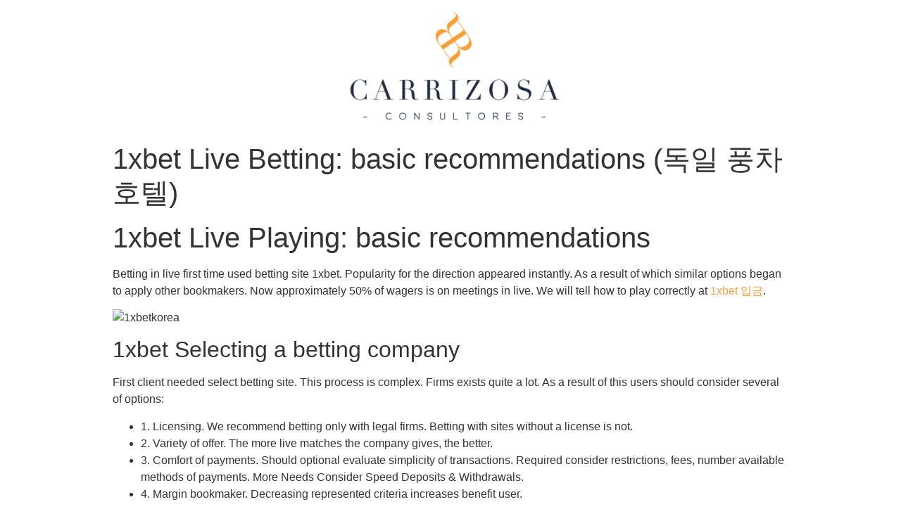

--- FILE ---
content_type: text/html; charset=UTF-8
request_url: http://carrizosaconsultores.com/1xbet-live-betting-basic-recommendations-%EB%8F%85%EC%9D%BC-%ED%92%8D%EC%B0%A8-%ED%98%B8%ED%85%94/
body_size: 7344
content:
<!doctype html>
<html lang="es">
<head>
	<meta charset="UTF-8">
		<meta name="viewport" content="width=device-width, initial-scale=1">
	<link rel="profile" href="http://gmpg.org/xfn/11">
	<title>1xbet Live Betting: basic recommendations (독일 풍차 호텔) &#8211; Carrizosa Consultores</title>
<meta name='robots' content='max-image-preview:large' />
	<style>img:is([sizes="auto" i], [sizes^="auto," i]) { contain-intrinsic-size: 3000px 1500px }</style>
	<link rel="alternate" type="application/rss+xml" title="Carrizosa Consultores &raquo; Feed" href="http://carrizosaconsultores.com/feed/" />
<link rel="alternate" type="application/rss+xml" title="Carrizosa Consultores &raquo; Feed de los comentarios" href="http://carrizosaconsultores.com/comments/feed/" />
<link rel="alternate" type="application/rss+xml" title="Carrizosa Consultores &raquo; Comentario 1xbet Live Betting: basic recommendations (독일 풍차 호텔) del feed" href="http://carrizosaconsultores.com/1xbet-live-betting-basic-recommendations-%eb%8f%85%ec%9d%bc-%ed%92%8d%ec%b0%a8-%ed%98%b8%ed%85%94/feed/" />
<script type="text/javascript">
/* <![CDATA[ */
window._wpemojiSettings = {"baseUrl":"https:\/\/s.w.org\/images\/core\/emoji\/15.0.3\/72x72\/","ext":".png","svgUrl":"https:\/\/s.w.org\/images\/core\/emoji\/15.0.3\/svg\/","svgExt":".svg","source":{"concatemoji":"http:\/\/carrizosaconsultores.com\/wp-includes\/js\/wp-emoji-release.min.js?ver=6.7.4"}};
/*! This file is auto-generated */
!function(i,n){var o,s,e;function c(e){try{var t={supportTests:e,timestamp:(new Date).valueOf()};sessionStorage.setItem(o,JSON.stringify(t))}catch(e){}}function p(e,t,n){e.clearRect(0,0,e.canvas.width,e.canvas.height),e.fillText(t,0,0);var t=new Uint32Array(e.getImageData(0,0,e.canvas.width,e.canvas.height).data),r=(e.clearRect(0,0,e.canvas.width,e.canvas.height),e.fillText(n,0,0),new Uint32Array(e.getImageData(0,0,e.canvas.width,e.canvas.height).data));return t.every(function(e,t){return e===r[t]})}function u(e,t,n){switch(t){case"flag":return n(e,"\ud83c\udff3\ufe0f\u200d\u26a7\ufe0f","\ud83c\udff3\ufe0f\u200b\u26a7\ufe0f")?!1:!n(e,"\ud83c\uddfa\ud83c\uddf3","\ud83c\uddfa\u200b\ud83c\uddf3")&&!n(e,"\ud83c\udff4\udb40\udc67\udb40\udc62\udb40\udc65\udb40\udc6e\udb40\udc67\udb40\udc7f","\ud83c\udff4\u200b\udb40\udc67\u200b\udb40\udc62\u200b\udb40\udc65\u200b\udb40\udc6e\u200b\udb40\udc67\u200b\udb40\udc7f");case"emoji":return!n(e,"\ud83d\udc26\u200d\u2b1b","\ud83d\udc26\u200b\u2b1b")}return!1}function f(e,t,n){var r="undefined"!=typeof WorkerGlobalScope&&self instanceof WorkerGlobalScope?new OffscreenCanvas(300,150):i.createElement("canvas"),a=r.getContext("2d",{willReadFrequently:!0}),o=(a.textBaseline="top",a.font="600 32px Arial",{});return e.forEach(function(e){o[e]=t(a,e,n)}),o}function t(e){var t=i.createElement("script");t.src=e,t.defer=!0,i.head.appendChild(t)}"undefined"!=typeof Promise&&(o="wpEmojiSettingsSupports",s=["flag","emoji"],n.supports={everything:!0,everythingExceptFlag:!0},e=new Promise(function(e){i.addEventListener("DOMContentLoaded",e,{once:!0})}),new Promise(function(t){var n=function(){try{var e=JSON.parse(sessionStorage.getItem(o));if("object"==typeof e&&"number"==typeof e.timestamp&&(new Date).valueOf()<e.timestamp+604800&&"object"==typeof e.supportTests)return e.supportTests}catch(e){}return null}();if(!n){if("undefined"!=typeof Worker&&"undefined"!=typeof OffscreenCanvas&&"undefined"!=typeof URL&&URL.createObjectURL&&"undefined"!=typeof Blob)try{var e="postMessage("+f.toString()+"("+[JSON.stringify(s),u.toString(),p.toString()].join(",")+"));",r=new Blob([e],{type:"text/javascript"}),a=new Worker(URL.createObjectURL(r),{name:"wpTestEmojiSupports"});return void(a.onmessage=function(e){c(n=e.data),a.terminate(),t(n)})}catch(e){}c(n=f(s,u,p))}t(n)}).then(function(e){for(var t in e)n.supports[t]=e[t],n.supports.everything=n.supports.everything&&n.supports[t],"flag"!==t&&(n.supports.everythingExceptFlag=n.supports.everythingExceptFlag&&n.supports[t]);n.supports.everythingExceptFlag=n.supports.everythingExceptFlag&&!n.supports.flag,n.DOMReady=!1,n.readyCallback=function(){n.DOMReady=!0}}).then(function(){return e}).then(function(){var e;n.supports.everything||(n.readyCallback(),(e=n.source||{}).concatemoji?t(e.concatemoji):e.wpemoji&&e.twemoji&&(t(e.twemoji),t(e.wpemoji)))}))}((window,document),window._wpemojiSettings);
/* ]]> */
</script>
<style id='wp-emoji-styles-inline-css' type='text/css'>

	img.wp-smiley, img.emoji {
		display: inline !important;
		border: none !important;
		box-shadow: none !important;
		height: 1em !important;
		width: 1em !important;
		margin: 0 0.07em !important;
		vertical-align: -0.1em !important;
		background: none !important;
		padding: 0 !important;
	}
</style>
<link rel='stylesheet' id='wp-block-library-css' href='http://carrizosaconsultores.com/wp-includes/css/dist/block-library/style.min.css?ver=6.7.4' type='text/css' media='all' />
<style id='classic-theme-styles-inline-css' type='text/css'>
/*! This file is auto-generated */
.wp-block-button__link{color:#fff;background-color:#32373c;border-radius:9999px;box-shadow:none;text-decoration:none;padding:calc(.667em + 2px) calc(1.333em + 2px);font-size:1.125em}.wp-block-file__button{background:#32373c;color:#fff;text-decoration:none}
</style>
<style id='global-styles-inline-css' type='text/css'>
:root{--wp--preset--aspect-ratio--square: 1;--wp--preset--aspect-ratio--4-3: 4/3;--wp--preset--aspect-ratio--3-4: 3/4;--wp--preset--aspect-ratio--3-2: 3/2;--wp--preset--aspect-ratio--2-3: 2/3;--wp--preset--aspect-ratio--16-9: 16/9;--wp--preset--aspect-ratio--9-16: 9/16;--wp--preset--color--black: #000000;--wp--preset--color--cyan-bluish-gray: #abb8c3;--wp--preset--color--white: #ffffff;--wp--preset--color--pale-pink: #f78da7;--wp--preset--color--vivid-red: #cf2e2e;--wp--preset--color--luminous-vivid-orange: #ff6900;--wp--preset--color--luminous-vivid-amber: #fcb900;--wp--preset--color--light-green-cyan: #7bdcb5;--wp--preset--color--vivid-green-cyan: #00d084;--wp--preset--color--pale-cyan-blue: #8ed1fc;--wp--preset--color--vivid-cyan-blue: #0693e3;--wp--preset--color--vivid-purple: #9b51e0;--wp--preset--gradient--vivid-cyan-blue-to-vivid-purple: linear-gradient(135deg,rgba(6,147,227,1) 0%,rgb(155,81,224) 100%);--wp--preset--gradient--light-green-cyan-to-vivid-green-cyan: linear-gradient(135deg,rgb(122,220,180) 0%,rgb(0,208,130) 100%);--wp--preset--gradient--luminous-vivid-amber-to-luminous-vivid-orange: linear-gradient(135deg,rgba(252,185,0,1) 0%,rgba(255,105,0,1) 100%);--wp--preset--gradient--luminous-vivid-orange-to-vivid-red: linear-gradient(135deg,rgba(255,105,0,1) 0%,rgb(207,46,46) 100%);--wp--preset--gradient--very-light-gray-to-cyan-bluish-gray: linear-gradient(135deg,rgb(238,238,238) 0%,rgb(169,184,195) 100%);--wp--preset--gradient--cool-to-warm-spectrum: linear-gradient(135deg,rgb(74,234,220) 0%,rgb(151,120,209) 20%,rgb(207,42,186) 40%,rgb(238,44,130) 60%,rgb(251,105,98) 80%,rgb(254,248,76) 100%);--wp--preset--gradient--blush-light-purple: linear-gradient(135deg,rgb(255,206,236) 0%,rgb(152,150,240) 100%);--wp--preset--gradient--blush-bordeaux: linear-gradient(135deg,rgb(254,205,165) 0%,rgb(254,45,45) 50%,rgb(107,0,62) 100%);--wp--preset--gradient--luminous-dusk: linear-gradient(135deg,rgb(255,203,112) 0%,rgb(199,81,192) 50%,rgb(65,88,208) 100%);--wp--preset--gradient--pale-ocean: linear-gradient(135deg,rgb(255,245,203) 0%,rgb(182,227,212) 50%,rgb(51,167,181) 100%);--wp--preset--gradient--electric-grass: linear-gradient(135deg,rgb(202,248,128) 0%,rgb(113,206,126) 100%);--wp--preset--gradient--midnight: linear-gradient(135deg,rgb(2,3,129) 0%,rgb(40,116,252) 100%);--wp--preset--font-size--small: 13px;--wp--preset--font-size--medium: 20px;--wp--preset--font-size--large: 36px;--wp--preset--font-size--x-large: 42px;--wp--preset--spacing--20: 0.44rem;--wp--preset--spacing--30: 0.67rem;--wp--preset--spacing--40: 1rem;--wp--preset--spacing--50: 1.5rem;--wp--preset--spacing--60: 2.25rem;--wp--preset--spacing--70: 3.38rem;--wp--preset--spacing--80: 5.06rem;--wp--preset--shadow--natural: 6px 6px 9px rgba(0, 0, 0, 0.2);--wp--preset--shadow--deep: 12px 12px 50px rgba(0, 0, 0, 0.4);--wp--preset--shadow--sharp: 6px 6px 0px rgba(0, 0, 0, 0.2);--wp--preset--shadow--outlined: 6px 6px 0px -3px rgba(255, 255, 255, 1), 6px 6px rgba(0, 0, 0, 1);--wp--preset--shadow--crisp: 6px 6px 0px rgba(0, 0, 0, 1);}:where(.is-layout-flex){gap: 0.5em;}:where(.is-layout-grid){gap: 0.5em;}body .is-layout-flex{display: flex;}.is-layout-flex{flex-wrap: wrap;align-items: center;}.is-layout-flex > :is(*, div){margin: 0;}body .is-layout-grid{display: grid;}.is-layout-grid > :is(*, div){margin: 0;}:where(.wp-block-columns.is-layout-flex){gap: 2em;}:where(.wp-block-columns.is-layout-grid){gap: 2em;}:where(.wp-block-post-template.is-layout-flex){gap: 1.25em;}:where(.wp-block-post-template.is-layout-grid){gap: 1.25em;}.has-black-color{color: var(--wp--preset--color--black) !important;}.has-cyan-bluish-gray-color{color: var(--wp--preset--color--cyan-bluish-gray) !important;}.has-white-color{color: var(--wp--preset--color--white) !important;}.has-pale-pink-color{color: var(--wp--preset--color--pale-pink) !important;}.has-vivid-red-color{color: var(--wp--preset--color--vivid-red) !important;}.has-luminous-vivid-orange-color{color: var(--wp--preset--color--luminous-vivid-orange) !important;}.has-luminous-vivid-amber-color{color: var(--wp--preset--color--luminous-vivid-amber) !important;}.has-light-green-cyan-color{color: var(--wp--preset--color--light-green-cyan) !important;}.has-vivid-green-cyan-color{color: var(--wp--preset--color--vivid-green-cyan) !important;}.has-pale-cyan-blue-color{color: var(--wp--preset--color--pale-cyan-blue) !important;}.has-vivid-cyan-blue-color{color: var(--wp--preset--color--vivid-cyan-blue) !important;}.has-vivid-purple-color{color: var(--wp--preset--color--vivid-purple) !important;}.has-black-background-color{background-color: var(--wp--preset--color--black) !important;}.has-cyan-bluish-gray-background-color{background-color: var(--wp--preset--color--cyan-bluish-gray) !important;}.has-white-background-color{background-color: var(--wp--preset--color--white) !important;}.has-pale-pink-background-color{background-color: var(--wp--preset--color--pale-pink) !important;}.has-vivid-red-background-color{background-color: var(--wp--preset--color--vivid-red) !important;}.has-luminous-vivid-orange-background-color{background-color: var(--wp--preset--color--luminous-vivid-orange) !important;}.has-luminous-vivid-amber-background-color{background-color: var(--wp--preset--color--luminous-vivid-amber) !important;}.has-light-green-cyan-background-color{background-color: var(--wp--preset--color--light-green-cyan) !important;}.has-vivid-green-cyan-background-color{background-color: var(--wp--preset--color--vivid-green-cyan) !important;}.has-pale-cyan-blue-background-color{background-color: var(--wp--preset--color--pale-cyan-blue) !important;}.has-vivid-cyan-blue-background-color{background-color: var(--wp--preset--color--vivid-cyan-blue) !important;}.has-vivid-purple-background-color{background-color: var(--wp--preset--color--vivid-purple) !important;}.has-black-border-color{border-color: var(--wp--preset--color--black) !important;}.has-cyan-bluish-gray-border-color{border-color: var(--wp--preset--color--cyan-bluish-gray) !important;}.has-white-border-color{border-color: var(--wp--preset--color--white) !important;}.has-pale-pink-border-color{border-color: var(--wp--preset--color--pale-pink) !important;}.has-vivid-red-border-color{border-color: var(--wp--preset--color--vivid-red) !important;}.has-luminous-vivid-orange-border-color{border-color: var(--wp--preset--color--luminous-vivid-orange) !important;}.has-luminous-vivid-amber-border-color{border-color: var(--wp--preset--color--luminous-vivid-amber) !important;}.has-light-green-cyan-border-color{border-color: var(--wp--preset--color--light-green-cyan) !important;}.has-vivid-green-cyan-border-color{border-color: var(--wp--preset--color--vivid-green-cyan) !important;}.has-pale-cyan-blue-border-color{border-color: var(--wp--preset--color--pale-cyan-blue) !important;}.has-vivid-cyan-blue-border-color{border-color: var(--wp--preset--color--vivid-cyan-blue) !important;}.has-vivid-purple-border-color{border-color: var(--wp--preset--color--vivid-purple) !important;}.has-vivid-cyan-blue-to-vivid-purple-gradient-background{background: var(--wp--preset--gradient--vivid-cyan-blue-to-vivid-purple) !important;}.has-light-green-cyan-to-vivid-green-cyan-gradient-background{background: var(--wp--preset--gradient--light-green-cyan-to-vivid-green-cyan) !important;}.has-luminous-vivid-amber-to-luminous-vivid-orange-gradient-background{background: var(--wp--preset--gradient--luminous-vivid-amber-to-luminous-vivid-orange) !important;}.has-luminous-vivid-orange-to-vivid-red-gradient-background{background: var(--wp--preset--gradient--luminous-vivid-orange-to-vivid-red) !important;}.has-very-light-gray-to-cyan-bluish-gray-gradient-background{background: var(--wp--preset--gradient--very-light-gray-to-cyan-bluish-gray) !important;}.has-cool-to-warm-spectrum-gradient-background{background: var(--wp--preset--gradient--cool-to-warm-spectrum) !important;}.has-blush-light-purple-gradient-background{background: var(--wp--preset--gradient--blush-light-purple) !important;}.has-blush-bordeaux-gradient-background{background: var(--wp--preset--gradient--blush-bordeaux) !important;}.has-luminous-dusk-gradient-background{background: var(--wp--preset--gradient--luminous-dusk) !important;}.has-pale-ocean-gradient-background{background: var(--wp--preset--gradient--pale-ocean) !important;}.has-electric-grass-gradient-background{background: var(--wp--preset--gradient--electric-grass) !important;}.has-midnight-gradient-background{background: var(--wp--preset--gradient--midnight) !important;}.has-small-font-size{font-size: var(--wp--preset--font-size--small) !important;}.has-medium-font-size{font-size: var(--wp--preset--font-size--medium) !important;}.has-large-font-size{font-size: var(--wp--preset--font-size--large) !important;}.has-x-large-font-size{font-size: var(--wp--preset--font-size--x-large) !important;}
:where(.wp-block-post-template.is-layout-flex){gap: 1.25em;}:where(.wp-block-post-template.is-layout-grid){gap: 1.25em;}
:where(.wp-block-columns.is-layout-flex){gap: 2em;}:where(.wp-block-columns.is-layout-grid){gap: 2em;}
:root :where(.wp-block-pullquote){font-size: 1.5em;line-height: 1.6;}
</style>
<link rel='stylesheet' id='ACT_css-css' href='http://carrizosaconsultores.com/wp-content/plugins/list-all-posts-by-authors-nested-categories-and-titles/ACT.css?ver=6.7.4' type='text/css' media='all' />
<link rel='stylesheet' id='hello-elementor-css' href='http://carrizosaconsultores.com/wp-content/themes/hello-elementor/style.min.css?ver=2.2.0' type='text/css' media='all' />
<link rel='stylesheet' id='hello-elementor-theme-style-css' href='http://carrizosaconsultores.com/wp-content/themes/hello-elementor/theme.min.css?ver=2.2.0' type='text/css' media='all' />
<link rel="https://api.w.org/" href="http://carrizosaconsultores.com/wp-json/" /><link rel="alternate" title="JSON" type="application/json" href="http://carrizosaconsultores.com/wp-json/wp/v2/posts/740" /><link rel="EditURI" type="application/rsd+xml" title="RSD" href="http://carrizosaconsultores.com/xmlrpc.php?rsd" />
<meta name="generator" content="WordPress 6.7.4" />
<link rel="canonical" href="http://carrizosaconsultores.com/1xbet-live-betting-basic-recommendations-%eb%8f%85%ec%9d%bc-%ed%92%8d%ec%b0%a8-%ed%98%b8%ed%85%94/" />
<link rel='shortlink' href='http://carrizosaconsultores.com/?p=740' />
<link rel="alternate" title="oEmbed (JSON)" type="application/json+oembed" href="http://carrizosaconsultores.com/wp-json/oembed/1.0/embed?url=http%3A%2F%2Fcarrizosaconsultores.com%2F1xbet-live-betting-basic-recommendations-%25eb%258f%2585%25ec%259d%25bc-%25ed%2592%258d%25ec%25b0%25a8-%25ed%2598%25b8%25ed%2585%2594%2F" />
<link rel="alternate" title="oEmbed (XML)" type="text/xml+oembed" href="http://carrizosaconsultores.com/wp-json/oembed/1.0/embed?url=http%3A%2F%2Fcarrizosaconsultores.com%2F1xbet-live-betting-basic-recommendations-%25eb%258f%2585%25ec%259d%25bc-%25ed%2592%258d%25ec%25b0%25a8-%25ed%2598%25b8%25ed%2585%2594%2F&#038;format=xml" />
<link rel="icon" href="http://carrizosaconsultores.com/wp-content/uploads/2020/08/cropped-icon-logo-carrizosa-32x32.png" sizes="32x32" />
<link rel="icon" href="http://carrizosaconsultores.com/wp-content/uploads/2020/08/cropped-icon-logo-carrizosa-192x192.png" sizes="192x192" />
<link rel="apple-touch-icon" href="http://carrizosaconsultores.com/wp-content/uploads/2020/08/cropped-icon-logo-carrizosa-180x180.png" />
<meta name="msapplication-TileImage" content="http://carrizosaconsultores.com/wp-content/uploads/2020/08/cropped-icon-logo-carrizosa-270x270.png" />
		<style type="text/css" id="wp-custom-css">
			.post-password-form {
	text-align: center;
	padding-top: 5%;
	
}


.post-password-form [type=submit] {
  border-color: #1f2e3f;
	color:#1f2e3f;
}

.post-password-form [type=submit]:hover {
  border-color: #f8a03a;
	background-color:#f8a03a;
}

.post-password-form p:nth-child(2) {
  background-color: grey;
	vertical-align:initial;
}

.site-branding {
  max-width: 300px;
  margin-left: 35%;
  margin-right: 28%;
}

.menu_construccion,.menu {
	list-style-type: none;
	display: inline-flex;
  padding: 0;
}

.consulta a {
	padding-left: 2rem;
	color: #ffffff;
}

.consulta a:hover {
	color: #f8a03a;
}

.publicar_auto a {
	padding-left: 2rem;
	color: #ffffff;
}

.publicar_auto a:hover {
	color: #f8a03a;
}

.clientes_consulta ul {
	list-style-type: none;
}

.cat-item-4:first-child {
	font-size: 1.5rem;
	font-weight: 500;
	text-transform: uppercase;
	pointer-events: none;
	margin-top: 5px;
}

.clientes_consulta .children {
	font-size: 20px;
	pointer-events:all;
	text-transform: capitalize;
}

.abogado_consulta ul {
	list-style-type: none;
}

a {
	color: #f8a03a;
}		</style>
		</head>
<body class="post-template-default single single-post postid-740 single-format-standard wp-custom-logo elementor-default elementor-kit-7">

<header class="site-header" role="banner">

	<div class="site-branding">
		<a href="http://carrizosaconsultores.com/" class="custom-logo-link" rel="home"><img width="328" height="169" src="http://carrizosaconsultores.com/wp-content/uploads/2020/08/logo-completo-carrizosa.png" class="custom-logo" alt="Carrizosa Consultores" decoding="async" fetchpriority="high" srcset="http://carrizosaconsultores.com/wp-content/uploads/2020/08/logo-completo-carrizosa.png 328w, http://carrizosaconsultores.com/wp-content/uploads/2020/08/logo-completo-carrizosa-300x155.png 300w" sizes="(max-width: 328px) 100vw, 328px" /></a>	</div>

	</header>

<main class="site-main post-740 post type-post status-publish format-standard hentry category-vehicles-boats tag-1xbet--" role="main">
			<header class="page-header">
			<h1 class="entry-title">1xbet Live Betting: basic recommendations (독일 풍차 호텔)</h1>		</header>
		<div class="page-content">
		<p><h1>1xbet Live Playing: basic recommendations</h1>
</p>
<p>Betting in live first time used betting site 1xbet. Popularity for the direction appeared instantly. As a result of which similar options began to apply other bookmakers. Now approximately 50% of wagers is on meetings in live. We will tell how to play correctly at <a href="https://apamm.org">1xbet 입금</a>.</p>
<p><img decoding="async" src="https://apamm.org/wp-content/uploads/2023/08/1xbet.jpg" alt="1xbetkorea" ></p>
<p><h2>1xbet Selecting a betting company</h2>
</p>
<p>First client needed select betting site. This process is complex. Firms exists quite a lot. As a result of this users should consider several of options:</p>
<ul>
<li>1. Licensing. We recommend betting only with legal firms. Betting with sites without a license is not.</li>
<li>2. Variety of offer. The more live matches the company gives, the better.</li>
<li>3. Comfort of payments. Should optional evaluate simplicity of transactions. Required consider restrictions, fees, number available methods of payments. More Needs Consider Speed Deposits &#038; Withdrawals.</li>
<li>4. Margin bookmaker. Decreasing represented criteria increases benefit user.</li>
<li>5. Brand bonus policy. Need consider not only the number and profitability of shares, but also the convenience of their registration.</li>
<li>6. Live broadcasts. It is necessary that bookmaker show meetings live. It will be great if the company gives broadcast completely for free.</li>
<li>7. Efficiency betting. Sometimes betting companies accept tickets with delays of 2-3 seconds. similar projects should be abandoned. Odds in real time change very fast. As a result delays will affect the player revenue.</li>
</ul>
<p>There are considerably more Criteria for assessment. We have reported only basic parameters. These criteria should take into account required.</p>
<p><h2>Rules by game in live</h2>
</p>
<p>First must evaluate sports meeting. Such actions required perform before start of the game. The Like solution help the player estimate probability winning certain results.</p>
<p>After that must wait for the start match. Player required watch performance of athletes. Such decision will set chance of entry of the event.</p>
<p>Also required fill in coupon. This advice will the user eliminate risks time wasting in the future.</p>
<p>Next step must analyze sizes of quotes. Need wait high values and make a bet.</p>
<p>Required for indicator to be in the range 1.5-2.0. Such parameters considered most optimal. They give a chance to earn more money with insignificant risks.</p>
<p><h2>Instead of results</h2>
</p>
<p>Clients 1xbet must bet only on sports that a real for them. Such advice helps to improve reliability of forecasts. Analyze interesting sport easier.</p>
		<div class="post-tags">
			<span class="tag-links">Etiquetado <a href="http://carrizosaconsultores.com/tag/1xbet-%d0%ba%d0%be%d1%80%d0%b5%d1%8f-%d1%81%d0%bb%d0%be%d1%82%d1%8b/" rel="tag">1xbet корея слоты</a></span>		</div>
			</div>

	<section id="comments" class="comments-area">

	

	<div id="respond" class="comment-respond">
		<h2 id="reply-title" class="comment-reply-title">Deja una respuesta <small><a rel="nofollow" id="cancel-comment-reply-link" href="/1xbet-live-betting-basic-recommendations-%EB%8F%85%EC%9D%BC-%ED%92%8D%EC%B0%A8-%ED%98%B8%ED%85%94/#respond" style="display:none;">Cancelar la respuesta</a></small></h2><p class="must-log-in">Lo siento, debes estar <a href="http://carrizosaconsultores.com/wp-login.php?redirect_to=http%3A%2F%2Fcarrizosaconsultores.com%2F1xbet-live-betting-basic-recommendations-%25eb%258f%2585%25ec%259d%25bc-%25ed%2592%258d%25ec%25b0%25a8-%25ed%2598%25b8%25ed%2585%2594%2F">conectado</a> para publicar un comentario.</p>	</div><!-- #respond -->
	
</section><!-- .comments-area -->
</main>

	<footer id="site-footer" class="site-footer" role="contentinfo">
	</footer>

<script type="text/javascript" src="http://carrizosaconsultores.com/wp-includes/js/comment-reply.min.js?ver=6.7.4" id="comment-reply-js" async="async" data-wp-strategy="async"></script>

</body>
</html>


<!-- Page cached by LiteSpeed Cache 6.5.0.2 on 2025-12-06 09:14:18 -->